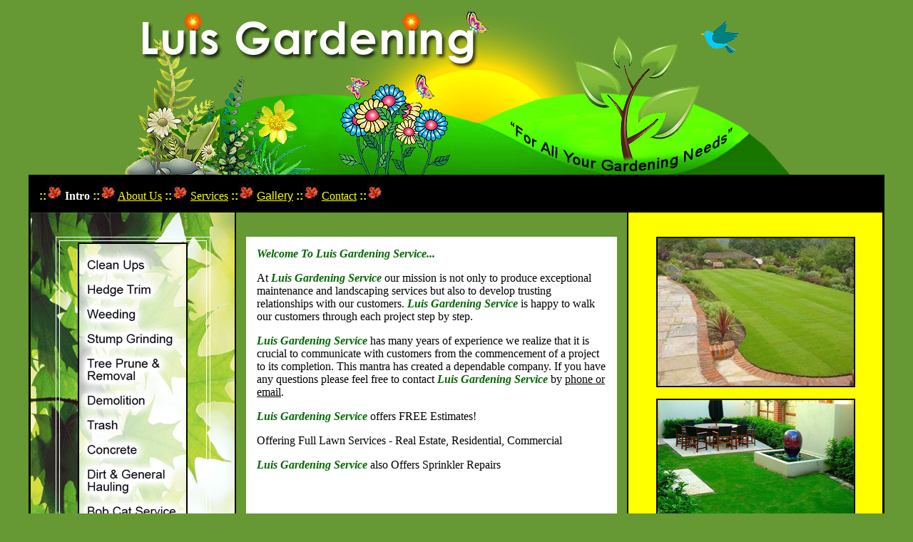

--- FILE ---
content_type: text/html
request_url: http://luisgardening.com/?NA
body_size: 2270
content:
<html>
<head>
<title>Luis Gardening - For All Your Gardening Needs</title>
<meta http-equiv="Content-Type" content="text/html; charset=iso-8859-1">
<meta name="description" content="Luis Gardening - For All Your Gardening Needs" />
<meta name="keywords" content="Gardening, Sod, trees, yard cleaning, cabeling, grass, rocks, trash pickups, hauling, lawn care, sprinkler repair, free estimates, commercial, residential, real estate, landscaping, plants, design, garden, yard maintenance, flowers, shrubs, bushes, tree removal, stumps, grinding." />
</head>

<body bgcolor="#669933" text="#000000" link="#FFFF00" vlink="#FFFF00" alink="#FFFF00">
<div align="center">
  <table width="95%" border="0" cellspacing="0" cellpadding="0" align="center" height="218">
    <tr> 
      <td valign="middle" align="center" height="188"><img src="banner/images/luisgardening_banner_01.jpg" width="938" height="59" alt="Luis Gardening"><br>
        <img src="banner/images/luisgardening_banner_02.jpg" width="938" height="60" alt="Luis Gardening"><br>
        <img src="banner/images/luisgardening_banner_03.jpg" width="938" height="59" alt="Luis Gardening"><br>
        <img src="banner/images/luisgardening_banner_04.jpg" width="938" height="59" alt="Luis Gardening"></td>
    </tr>
  </table>
  
</div>
<table width="95%" border="2" cellspacing="0" cellpadding="0" align="center" bordercolor="#000000">
  <tr bgcolor="#000000" valign="middle"> 
    <td colspan="3" height="50"><font face="Arial, Helvetica, sans-serif" size="3" color="#FFFF00"><font face="Arial, Helvetica, sans-serif" size="3" color="#FFFF00"><font face="Georgia, Times New Roman, Times, serif" size="2"><font color="#FFFFFF"><font color="#FFFFFF"><font color="#FFFFFF"><font color="#FFFFFF"><font color="#FFFF00" face="Arial, Helvetica, sans-serif"><font color="#FFFFFF"><font color="#FFFFFF"><font color="#FFFF00" face="Arial, Helvetica, sans-serif"><font face="Arial, Helvetica, sans-serif" size="3" color="#FFFF00"><font face="Arial, Helvetica, sans-serif" size="3" color="#FFFF00"><font face="Georgia, Times New Roman, Times, serif" size="2"><font color="#FFFFFF"><font color="#FFFFFF"><font color="#FFFFFF"><font color="#FFFFFF"><font color="#FFFF00" face="Arial, Helvetica, sans-serif"><font color="#FFFFFF"><font color="#FFFFFF"><font color="#FFFFFF"><font color="#FFFFFF"><font color="#FFFF00" face="Arial, Helvetica, sans-serif"><font color="#FFFFFF"><font color="#FFFFFF"><font color="#FFFF00" face="Arial, Helvetica, sans-serif"><font size="3"><b>&nbsp;&nbsp;&nbsp;::</b></font></font></font></font></font></font></font></font></font></font></font></font></font></font></font></font></font><font size="3"><b><img src="images/leaf_blk.jpg" width="22" height="20" alt="Luis Gardening"></b> 
      </font> <font size="3" color="#FFFFFF"><b>Intro</b></font><font size="3"> 
      </font></font></font></font> <font color="#FFFFFF"><font color="#FFFFFF"><font color="#FFFFFF"><font color="#FFFFFF"><font color="#FFFF00" face="Arial, Helvetica, sans-serif"><font color="#FFFFFF"><font color="#FFFFFF"><font color="#FFFF00" face="Arial, Helvetica, sans-serif"><font size="3"><b>::<img src="images/leaf_blk.jpg" width="22" height="20" alt="Luis Gardening"></b></font></font></font></font></font></font></font></font></font><font size="3"> 
      </font> <font size="3"><a href="aboutus.htm">About Us</a> </font><font color="#FFFFFF"><font color="#FFFFFF"><font color="#FFFFFF"><font color="#FFFFFF"><font color="#FFFF00" face="Arial, Helvetica, sans-serif"><font color="#FFFFFF"><font color="#FFFFFF"><font color="#FFFF00" face="Arial, Helvetica, sans-serif"><font size="3"><b>::<img src="images/leaf_blk.jpg" width="22" height="20" alt="Luis Gardening"></b></font></font></font></font></font></font></font></font></font><font size="3"> 
      <a href="services.htm">Services</a> </font><font color="#FFFFFF"><font color="#FFFFFF"><font color="#FFFFFF"><font color="#FFFFFF"><font color="#FFFF00" face="Arial, Helvetica, sans-serif"><font color="#FFFFFF"><font color="#FFFFFF"><font color="#FFFF00" face="Arial, Helvetica, sans-serif"><font size="3"><b>::<img src="images/leaf_blk.jpg" width="22" height="20" alt="Luis Gardening"></b></font></font></font></font></font></font></font></font></font><font size="3"> 
      </font></font><font color="#FFFFFF"><font color="#FFFFFF"><font color="#FFFFFF"><font color="#FFFFFF"><font color="#FFFF00" face="Arial, Helvetica, sans-serif"><font size="3"><a href="gallery.htm">Gallery</a> 
      </font> <font color="#FFFFFF"><font color="#FFFFFF"><font color="#FFFFFF"><font color="#FFFFFF"><font color="#FFFF00" face="Arial, Helvetica, sans-serif"><font color="#FFFFFF"><font color="#FFFFFF"><font color="#FFFF00" face="Arial, Helvetica, sans-serif"><font size="3"><b>::<img src="images/leaf_blk.jpg" width="22" height="20" alt="Luis Gardening"></b></font></font></font></font></font></font></font></font></font><font size="3"> 
      </font><font color="#FFFFFF"><font size="3"><font color="#FFFF00"><font color="#FFFFFF"><a href="contact.htm"><font color="#FFFF00">Contact</font></a></font></font></font><font color="#FFFF00" size="3"> 
      </font><font color="#FFFFFF"><font color="#FFFF00" face="Arial, Helvetica, sans-serif"> 
      <font color="#FFFFFF"><font color="#FFFFFF"><font color="#FFFFFF"><font color="#FFFFFF"><font color="#FFFF00" face="Arial, Helvetica, sans-serif"><font color="#FFFFFF"><font color="#FFFFFF"><font color="#FFFF00" face="Arial, Helvetica, sans-serif"><font size="3"><b>::<img src="images/leaf_blk.jpg" width="22" height="20" alt="Luis Gardening"></b></font></font></font></font></font></font></font></font></font></font></font></font></font></font></font></font></font></font></font></font></font></font></font></font></td>
  </tr>
  <tr> 
    <td valign="top" align="center" height="420" width="24%" bgcolor="#006600" background="images/leaves_bg.jpg"> 
      <p>&nbsp;</p>
      <table width="76%" border="1" cellspacing="4" cellpadding="2" bordercolor="#FFFFFF">
        <tr> 
          <td> 
            <div align="center"><img src="images/sidepic.jpg" width="150" height="402" border="2" alt="Luis Gardening"></div>
          </td>
        </tr>
      </table>
      <p>Cont. Lic. #1001977</p>
    </td>
    <td valign="top" align="center" height="420" width="46%"> 
      <p>&nbsp;</p>
      <table width="95%" border="0" cellspacing="0" cellpadding="15" align="center" bordercolor="#CCCCCC" height="257">
        <tr> 
          <td height="409" valign="top" bgcolor="#FFFFFF"> 
            <div align="center"> 
              <p align="left"><b><i><font color="#006600">Welcome To Luis Gardening 
                Service...</font></i></b></p>
              <p align="left">At <i><font color="#006600"><b><i><font color="#006600">Luis 
                Gardening Service</font></i></b></font></i> our mission is not 
                only to produce exceptional maintenance and landscaping services 
                but also to develop trusting relationships with our customers. 
                <i><font color="#006600"><b><i><font color="#006600">Luis Gardening 
                Service</font></i></b></font></i> is happy to walk our customers 
                through each project step by step. </p>
              <p align="left"><i><font color="#006600"><b><i><font color="#006600">Luis 
                Gardening Service</font></i></b></font></i> has many years of 
                experience we realize that it is crucial to communicate with customers 
                from the commencement of a project to its completion. This mantra 
                has created a dependable company. If you have any questions please 
                feel free to contact <i><font color="#006600"><b><i><font color="#006600">Luis 
                Gardening Service</font></i></b></font></i> by <a href="contact.htm"><font color="#000000">phone 
                or email</font></a>.</p>
              <p align="left"><i><font color="#006600"><b><i><font color="#006600">Luis 
                Gardening Service</font></i></b></font></i> offers FREE Estimates!<br>
              </p>
              <p align="left">Offering Full Lawn Services - Real Estate, Residential, 
                Commercial<br>
              </p>
              <p align="left"><i><font color="#006600"><b><i><font color="#006600">Luis 
                Gardening Service</font></i></b></font></i> also Offers Sprinkler 
                Repairs</p>
            </div>
          </td>
        </tr>
      </table>
    </td>
    <td valign="top" align="center" bgcolor="#FFFF00" height="420" width="30%"> 
      <p>&nbsp;</p>
      <p><img src="pix/grassconcrete.jpg" width="275" height="207" border="2" alt="Luis Gardening"></p>
      <p><img src="pix/manicuredlawn.jpg" width="275" height="193" border="2" alt="Luis Gardening"></p>
      <p><br>
      </p>
      <p>&quot;We Accept Debit &amp; <br>
        Most Major Credit Cards&quot;</p>
      <p><img src="images/majorcreditcards.jpg" width="150" height="97" border="2" alt="Major Credit Cards"></p>
      <p>&nbsp;</p>
    </td>
  </tr>
  <tr bgcolor="#006600"> 
    <td colspan="3" height="40"> 
      <div align="center"><font color="#FFFFFF"><font color="#FFFFFF"><font color="#FFFFFF"><font color="#FFFFFF"><font color="#FFFF00" face="Arial, Helvetica, sans-serif"><font color="#FFFFFF"><font color="#FFFFFF"><font color="#FFFF00" face="Arial, Helvetica, sans-serif"><font color="#FFFFFF"><font color="#FFFFFF"><font color="#FFFFFF"><font color="#FFFFFF"><font color="#FFFF00" face="Arial, Helvetica, sans-serif"><font color="#FFFFFF"><font color="#FFFFFF"><font color="#FFFF00" face="Arial, Helvetica, sans-serif"><font size="3"><b>:: 
        <img src="images/leaf1.jpg" width="22" height="20" alt="Luis Gardening"></b></font></font></font></font></font></font></font></font></font><font size="3"> 
        </font> <font size="3"><b><font color="#FFFFFF">Intro</font></b> </font></font></font></font> 
        <font color="#FFFFFF"><font color="#FFFFFF"><font color="#FFFFFF"><font color="#FFFFFF"><font color="#FFFF00" face="Arial, Helvetica, sans-serif"><font color="#FFFFFF"><font color="#FFFFFF"><font color="#FFFF00" face="Arial, Helvetica, sans-serif"><font size="3"><b>:: 
        <img src="images/leaf1.jpg" width="22" height="20" alt="Luis Gardening"></b></font></font></font></font></font></font></font></font></font><font size="3"> 
        </font> <font size="3"><a href="aboutus.htm">About Us</a> </font><font color="#FFFFFF"><font color="#FFFFFF"><font color="#FFFFFF"><font color="#FFFFFF"><font color="#FFFF00" face="Arial, Helvetica, sans-serif"><font color="#FFFFFF"><font color="#FFFFFF"><font color="#FFFF00" face="Arial, Helvetica, sans-serif"><font size="3"><b>:: 
        <img src="images/leaf1.jpg" width="22" height="20" alt="Luis Gardening"></b></font></font></font></font></font></font></font></font></font><font size="3"> 
        <a href="services.htm">Services</a> </font><font color="#FFFFFF"><font color="#FFFFFF"><font color="#FFFFFF"><font color="#FFFFFF"><font color="#FFFF00" face="Arial, Helvetica, sans-serif"><font color="#FFFFFF"><font color="#FFFFFF"><font color="#FFFF00" face="Arial, Helvetica, sans-serif"><font size="3"><b>:: 
        <img src="images/leaf1.jpg" width="22" height="20" alt="Luis Gardening"></b></font></font></font></font></font></font></font></font></font><font size="3"> 
        </font></font><font color="#FFFFFF"><font color="#FFFFFF"><font color="#FFFFFF"><font color="#FFFFFF"><font color="#FFFF00" face="Arial, Helvetica, sans-serif"><font size="3"><a href="gallery.htm">Gallery</a> 
        </font> <font color="#FFFFFF"><font color="#FFFFFF"><font color="#FFFFFF"><font color="#FFFFFF"><font color="#FFFF00" face="Arial, Helvetica, sans-serif"><font color="#FFFFFF"><font color="#FFFFFF"><font color="#FFFF00" face="Arial, Helvetica, sans-serif"><font size="3"><b>:: 
        <img src="images/leaf1.jpg" width="22" height="20" alt="Luis Gardening"></b></font></font></font></font></font></font></font></font></font><font size="3"> 
        </font><font color="#FFFFFF"><font size="3"><a href="contact.htm"><font color="#FFFF00">Contact</font></a></font><font color="#FFFF00" size="3"> 
        </font><font color="#FFFFFF"><font color="#FFFF00" face="Arial, Helvetica, sans-serif"> 
        <font color="#FFFFFF"><font color="#FFFFFF"><font color="#FFFFFF"><font color="#FFFFFF"><font color="#FFFF00" face="Arial, Helvetica, sans-serif"><font color="#FFFFFF"><font color="#FFFFFF"><font color="#FFFF00" face="Arial, Helvetica, sans-serif"><font size="3"><b>:: 
        <img src="images/leaf1.jpg" width="22" height="20" alt="Luis Gardening"></b></font></font></font></font></font></font></font></font></font><font size="3"></font></font></font></font></font></font></font></font></font></font></font></font></font></div>
    </td>
  </tr>
</table>
<p>&nbsp;</p>
<p>&nbsp;</p>
<table width="300" border="1" cellspacing="0" cellpadding="0" align="center" height="34" bordercolor="#000000">
  <tr> 
    <td bgcolor="#FFFFFF" height="31"> 
      <p align="center"><img src="images/leaf.gif" width="52" height="52" alt="www.LuisGardening.com"><img src="banner/bottombanner.jpg" width="450" height="53" alt="www.LuisGardening.com"></p>
    </td>
  </tr>
</table>
<p align="center">&nbsp;</p>
<p align="center">&nbsp;</p>
<p align="center">&nbsp;</p>
<p align="center">&nbsp;</p>
<p align="center">&nbsp;</p>
<p align="center"><a href="http://www.209mall.com"><img src="images/209mall_01.jpg" width="450" height="86" border="3" alt="FIND WHAT YOU NEED AT www.209Mall.com"></a></p>
<p align="center">&nbsp;</p>
<table width="100%" border="0" cellspacing="0" cellpadding="0" height="71">
  <tr bgcolor="#CCCCCC"> 
    <td height="20" colspan="2">&nbsp;</td>
  </tr>
  <tr bgcolor="#FFFFFF"> 
    <td height="74" width="93%"> 
      <div align="center"><font color="#CCCCCC"><font size="1"><font size="2"><font color="#CCCCCC"><font size="1"><font size="2"><font color="#CCCCCC"><font size="1"><font size="2"><font color="#CCCCCC"><font size="1"><font size="2"><font size="1" color="#000000"><a href="http://www.allbusinesssupport.com"><img src="images/abslogo.jpg" width="45" height="44" alt="Designed By ABS - All Business Support - &quot;For All Your Business Needs&quot;" border="0"></a></font></font></font></font></font></font></font><font size="1" color="#000000"></font></font></font></font></font></font></font><font size="2" color="#000000"><i>&#134;</i></font><font size="1" color="#000000" face="Verdana, Arial, Helvetica, sans-serif"> 
        </font><font size="1" face="Verdana, Arial, Helvetica, sans-serif"><font color="#000000">Web 
        Designed by </font><a href="http://www.allbusinesssupport.com"><font color="#000000">All 
        Biz Support</font></a></font><font size="1" color="#000000" face="Verdana, Arial, Helvetica, sans-serif"> 
        </font><font size="2" color="#000000"><i>~</i></font> <font size="1" color="#000000" face="Verdana, Arial, Helvetica, sans-serif">&copy; 
        Copyright 2000 ~ All Rights Reserved</font></div>
    </td>
    <td height="74" width="7%"> 
      <div align="center"><font face="Arial, Helvetica, sans-serif"><b><a href="#top"><font color="#FF0000" size="2">TOP</font></a></b></font></div>
    </td>
  </tr>
</table>
<p align="center">&nbsp;</p>
<div align="center"></div>
</body>
</html>
